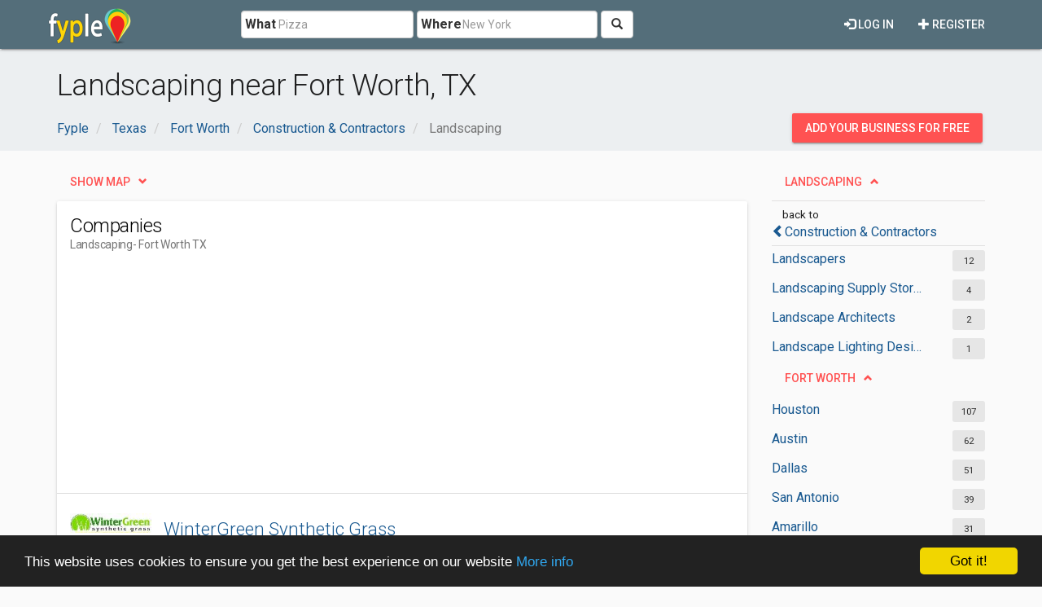

--- FILE ---
content_type: text/html; charset=utf-8
request_url: https://www.fyple.com/region/tx/city/fort%20worth/category/construction-contractor/landscaping/
body_size: 7348
content:
<!DOCTYPE html>
<html lang="en">
<head>
    <meta charset="utf-8" />
    <meta name="viewport" content="width=device-width, initial-scale=1.0">
    <title>Landscaping near Fort Worth, TX</title>
    <meta name="description" content="Landscaping top services with user reviews and recommandations near Fort Worth (TX)." />
    <link rel="preload"
          href="https://fonts.googleapis.com/css?family=Roboto:100,300,400,500,700&display=swap"
          as="style"
          onload="this.onload=null;this.rel='stylesheet'" />
    <noscript>
        <link href="https://fonts.googleapis.com/css?family=Roboto:100,300,400,500,700&display=swap"
              rel="stylesheet"
              type="text/css" />
    </noscript>
    <link href="/Content/css?v=qCBau8LrukK7pUeHIdmjcuWM7K16Tp8lGORFNvrOIME1" rel="stylesheet"/>

    

    <meta property="og:image" content="https://www.fyple.com/Content/img/social/share-united-states.png" />
    <meta property="og:image:width" content="2200" />
    <meta property="og:image:height" content="1200" />
    <meta property="og:url" content="https://www.fyple.com/region/tx/city/fort%20worth/category/construction-contractor/landscaping/" />
    <meta property="og:type" content="website" />
            <script async src="//pagead2.googlesyndication.com/pagead/js/adsbygoogle.js"></script>
            <script>
                (adsbygoogle = window.adsbygoogle || []).push({
                    google_ad_client: "ca-pub-5146328389426850",
                    enable_page_level_ads: true
                });
            </script>
    <script type="text/javascript">

        window.cookieconsent_options = { "message": "This website uses cookies to ensure you get the best experience on our website", "dismiss": "Got it!", "learnMore": "More info", "link": "http://www.fyple.com/privacy-policy/", "theme":"dark-bottom"};
    </script>
    <link rel="apple-touch-icon" sizes="57x57" href="/apple-icon-57x57.png">
    <link rel="apple-touch-icon" sizes="60x60" href="/apple-icon-60x60.png">
    <link rel="apple-touch-icon" sizes="72x72" href="/apple-icon-72x72.png">
    <link rel="apple-touch-icon" sizes="76x76" href="/apple-icon-76x76.png">
    <link rel="apple-touch-icon" sizes="114x114" href="/apple-icon-114x114.png">
    <link rel="apple-touch-icon" sizes="120x120" href="/apple-icon-120x120.png">
    <link rel="apple-touch-icon" sizes="144x144" href="/apple-icon-144x144.png">
    <link rel="apple-touch-icon" sizes="152x152" href="/apple-icon-152x152.png">
    <link rel="apple-touch-icon" sizes="180x180" href="/apple-icon-180x180.png">
    <link rel="icon" type="image/png" sizes="192x192" href="/android-icon-192x192.png">
    <link rel="icon" type="image/png" sizes="32x32" href="/favicon-32x32.png">
    <link rel="icon" type="image/png" sizes="96x96" href="/favicon-96x96.png">
    <link rel="icon" type="image/png" sizes="16x16" href="/favicon-16x16.png">
    <link rel="manifest" href="/manifest.webmanifest">
    <meta name="msapplication-TileColor" content="#455A64">
    <meta name="msapplication-TileImage" content="/ms-icon-144x144.png">
    <meta name="theme-color" content="#455A64">
</head>
<body>
    <div class="navbar navbar-default navbar-fixed-top navbar_fyple mdl-shadow--2dp">
        <div class="container">
            <div class="navbar-header">
                <button type="button" class="navbar-toggle" data-toggle="collapse" data-target=".main_nav" title="Open Menu">
                    <span class="icon-bar"></span>
                    <span class="icon-bar"></span>
                    <span class="icon-bar"></span>
                </button>
                <a href="/" class="navbar-brand brand_fyple" title="Home page">
                    <img src="/Content/img/fyple-logo.png" alt="Fyple logo" width="105" height="50" />
                </a>
            </div>
            <div class="navbar-collapse main_nav collapse">
                <form action="/home/searchresults/" class="navbar-form navbar-left navbar_search" method="post"><input name="__RequestVerificationToken" type="hidden" value="yDluMcR0cCMZeytK-ptAtKIhVeu9en1Ks0LVdi-1Skv9N1H0Bwg0f_rxAUldu4jrH_04JkGHAZI4Y0AqJTb1DFEE_xY1" />    <div class="form-group form_group_search">
        <input ID="IDCity" type="hidden" class="input_search_idcity" name="IDCity" />
        <input type="text" id="What" name="what" placeholder="Pizza" class="form-control input_search_what" autocomplete="off" value="">
        <span class="label_inside">What</span>
    </div> 
    <div class="form-group form_group_search">
        <input type="text" id="Where" name="where" placeholder="New York" class="form-control input_search_where" autocomplete="off" value="">
        <span class="label_inside">Where</span>
    </div>
        <button type="submit" class="btn btn-default"><i aria-hidden="true" class="glyphicon glyphicon-search" title="Search"></i></button>
</form>
                    <ul class="nav navbar-nav navbar-right">
        <li>
            <a href="/register/" class="navbar_link mdl-button"><i class="glyphicon glyphicon-plus" aria-hidden="true"></i> Register</a>
        </li>         
    </ul>
    <ul class="nav navbar-nav navbar-right">
        <li>
            <a href="/login/" class="navbar_link mdl-button"><i class="glyphicon glyphicon-log-in" aria-hidden="true"></i> Log in</a>
        </li>  
    </ul> 

            </div>
        </div>
    </div>
    <div class="container-fluid">
        

<div class="container-fluid mdl-ribbon">
    <div class="container">
        <h1>Landscaping near Fort Worth, TX</h1>

<div class="row">
    <div class="col-xs-9">
        <ol class="breadcrumb" itemscope itemtype="https://schema.org/BreadcrumbList">
                    <li class="hidden-xs " itemprop="itemListElement" itemscope itemtype="https://schema.org/ListItem">
                        <a itemscope itemtype="https://schema.org/WebPage" itemprop="item" itemid="/" href=/><span class="glyphicon glyphicon-chevron-left visible-xs-inline"></span><span itemprop="title">Fyple</span></a>
                        <meta itemprop="position" content="1" />
                        <meta itemprop="name" content="Fyple" />
                    </li>
                    <li class="hidden-xs nobefore_mobile" itemprop="itemListElement" itemscope itemtype="https://schema.org/ListItem">
                        <a itemscope itemtype="https://schema.org/WebPage" itemprop="item" itemid="/region/tx/" href=/region/tx/><span class="glyphicon glyphicon-chevron-left visible-xs-inline"></span><span itemprop="title">Texas</span></a>
                        <meta itemprop="position" content="2" />
                        <meta itemprop="name" content="Texas" />
                    </li>
                    <li class="hidden-xs nobefore_mobile" itemprop="itemListElement" itemscope itemtype="https://schema.org/ListItem">
                        <a itemscope itemtype="https://schema.org/WebPage" itemprop="item" itemid="/region/tx/city/fort%20worth/" href=/region/tx/city/fort%20worth/><span class="glyphicon glyphicon-chevron-left visible-xs-inline"></span><span itemprop="title">Fort Worth</span></a>
                        <meta itemprop="position" content="3" />
                        <meta itemprop="name" content="Fort Worth" />
                    </li>
                    <li class=" nobefore_mobile" itemprop="itemListElement" itemscope itemtype="https://schema.org/ListItem">
                        <a itemscope itemtype="https://schema.org/WebPage" itemprop="item" itemid="/region/tx/city/fort%20worth/category/construction-contractor/" href=/region/tx/city/fort%20worth/category/construction-contractor/><span class="glyphicon glyphicon-chevron-left visible-xs-inline"></span><span itemprop="title">Construction &amp; Contractors</span></a>
                        <meta itemprop="position" content="4" />
                        <meta itemprop="name" content="Construction &amp; Contractors" />
                    </li>
        <li class="hidden-xs active" itemprop="itemListElement" itemscope itemtype="https://schema.org/ListItem">
            <span itemprop="name">Landscaping</span>
            <meta itemprop="position" content="5" />

        </li>
        </ol>
    </div>
    <div class="col-xs-3">
        <div class="panel_wrap_padding pull-right">
            <a class="hidden-sm hidden-xs mdl-button mdl-button--accent mdl-button--raised" href="/addcompany/addcompany/">Add your business for free</a>
            <a class="visible-sm visible-xs mdl-button mdl-button--accent mdl-button--raised mdl-button--rounded" title="Add business" href="/addcompany/addcompany/">+</a>
        </div>
    </div>
</div>

    </div>
</div>
<div class="container">
    <div class="row">
        <div class="col-md-3 col-md-push-9">
            <div class="row">
                <div class="col-md-12">
    <div class="mar_bot5x">
        <a class="collapse_link mdl-button mdl-button--accent" id="LinkCatCollapse" role="button" data-toggle="collapse" href="#CatCollapse" aria-expanded="true" aria-controls="CatCollapse">Landscaping</a>
    </div>
<span id="isMobile" class="hidden-sm hidden-xs"></span>
<div  id=CatCollapse class="collapse in" >
    <div class="backto">
            <small class="backto_small">back to </small>
            <div>
                <a href="/region/tx/city/fort%20worth/category/construction-contractor/"><span class="glyphicon glyphicon-chevron-left" aria-hidden="true"></span>Construction &amp; Contractors</a>
            </div>
    </div>
 <div class="listitem row">
     <div class="col-xs-9">
             <a class="one_row" href="/region/tx/city/fort%20worth/category/construction-contractor/landscaping/landscaper/">Landscapers</a>
     </div>
     <div class="col-xs-3">
         <span class="itemboxed pull-right">12</span>
     </div>
</div> <div class="listitem row">
     <div class="col-xs-9">
             <a class="one_row" href="/region/tx/city/fort%20worth/category/construction-contractor/landscaping/landscaping-supply-store/">Landscaping Supply Stores</a>
     </div>
     <div class="col-xs-3">
         <span class="itemboxed pull-right">4</span>
     </div>
</div> <div class="listitem row">
     <div class="col-xs-9">
             <a class="one_row" href="/region/tx/city/fort%20worth/category/construction-contractor/landscaping/landscape-architect/">Landscape Architects</a>
     </div>
     <div class="col-xs-3">
         <span class="itemboxed pull-right">2</span>
     </div>
</div> <div class="listitem row">
     <div class="col-xs-9">
             <a class="one_row" href="/region/tx/city/fort%20worth/category/construction-contractor/landscaping/landscape-lighting-designer/">Landscape Lighting Designers</a>
     </div>
     <div class="col-xs-3">
         <span class="itemboxed pull-right">1</span>
     </div>
</div></div>
                </div>
            </div>
            <div class="row">
                <div class="col-md-12">

<div class="mar_bot5x">
    <a class="collapse_link mdl-button mdl-button--accent" id="LinkCityCollapse" role="button" data-toggle="collapse" href="#CityCollapse" aria-expanded="true" aria-controls="CityCollapse">Fort Worth</a>
</div>
<div id="CityCollapse" class="collapse in">
<div class="listitem row">
    <div class="col-xs-9">
        <a class="one_row" href="/region/tx/city/houston/category/construction-contractor/landscaping/">Houston</a>
    </div>
    <div class="col-xs-3">
        <span class="itemboxed pull-right">107</span>
    </div>
</div>
<div class="listitem row">
    <div class="col-xs-9">
        <a class="one_row" href="/region/tx/city/austin/category/construction-contractor/landscaping/">Austin</a>
    </div>
    <div class="col-xs-3">
        <span class="itemboxed pull-right">62</span>
    </div>
</div>
<div class="listitem row">
    <div class="col-xs-9">
        <a class="one_row" href="/region/tx/city/dallas/category/construction-contractor/landscaping/">Dallas</a>
    </div>
    <div class="col-xs-3">
        <span class="itemboxed pull-right">51</span>
    </div>
</div>
<div class="listitem row">
    <div class="col-xs-9">
        <a class="one_row" href="/region/tx/city/san%20antonio/category/construction-contractor/landscaping/">San Antonio</a>
    </div>
    <div class="col-xs-3">
        <span class="itemboxed pull-right">39</span>
    </div>
</div>
<div class="listitem row">
    <div class="col-xs-9">
        <a class="one_row" href="/region/tx/city/amarillo/category/construction-contractor/landscaping/">Amarillo</a>
    </div>
    <div class="col-xs-3">
        <span class="itemboxed pull-right">31</span>
    </div>
</div>
<div class="listitem row">
    <div class="col-xs-9">
        <a class="one_row" href="/region/tx/city/san%20angelo/category/construction-contractor/landscaping/">San Angelo</a>
    </div>
    <div class="col-xs-3">
        <span class="itemboxed pull-right">31</span>
    </div>
</div>
<div class="listitem row">
    <div class="col-xs-9">
        <a class="one_row" href="/region/tx/city/tyler/category/construction-contractor/landscaping/">Tyler</a>
    </div>
    <div class="col-xs-3">
        <span class="itemboxed pull-right">29</span>
    </div>
</div>
<div class="listitem row">
    <div class="col-xs-9">
        <a class="one_row" href="/region/tx/city/el%20paso/category/construction-contractor/landscaping/">El Paso</a>
    </div>
    <div class="col-xs-3">
        <span class="itemboxed pull-right">22</span>
    </div>
</div>
<div class="listitem row">
    <div class="col-xs-9">
        <a class="one_row" href="/region/tx/city/katy/category/construction-contractor/landscaping/">Katy</a>
    </div>
    <div class="col-xs-3">
        <span class="itemboxed pull-right">20</span>
    </div>
</div>
</div>

                </div>
            </div>
        </div>
        <div class="col-md-9 col-md-pull-3">
            <div class="row mar_bot5x">
                <div class="col-md-12">
                    <a class="collapse_link collapsed mdl-button mdl-button--accent" id="showMap" role="button" data-toggle="collapse" href="#MapCollapse" aria-expanded="false" aria-controls="MapCollapse">Show map</a>
                </div>
            </div>
            <div class="row">
                <div class="col-md-12">
                    <div id="MapCollapse" class="collapse">
                        <div class="mdl-card mdl-shadow--2dp">
                            <div id="mapContainer">

                            </div>
                        </div>
                    </div>
                </div>
            </div>
            <div class="row">
                <div class="col-md-12">
                    <div class="mdl-card mdl-shadow--2dp">
                        <div class="mdl-card__title">
                            <h2 class="mdl-card__title-text">Companies</h2>
                            <h3 class="mdl-card__subtitle-text">
                            Landscaping
                                <span> - Fort Worth TX</span>
                            </h3>
                        </div>
                        <div>
<div class="row mdl-divider">
    <div class="col-md-12">
        <div class="ad_wrap_list">
<style type="text/css">
    .fyple_com_ad_list_up {
        display: inline-block;
        width: 300px;
        height: 250px;
    }

    @media (min-width:768px) {
        .fyple_com_ad_list_up {
            width: 336px;
            height: 280px;
        }
    }

    @media(min-width:992px) {
        .fyple_com_ad_list_up {
            width: 728px;
            height: 90px;
        }
    }

    @media(min-width:1200px) {
        .fyple_com_ad_list_up {
            width: 728px;
            height: 90px;
        }
    }
</style>
<script async src="//pagead2.googlesyndication.com/pagead/js/adsbygoogle.js"></script>
<!-- fyple_com_ad_list_up -->
<ins class="adsbygoogle fyple_com_ad_list_up"
     style="display:block"
     data-ad-client="ca-pub-5146328389426850"
     data-ad-slot="1215497106"
     data-ad-format="auto"></ins>
<script>
(adsbygoogle = window.adsbygoogle || []).push({});
</script>

        </div>
    </div>
</div>
<ul class="mdl-list">    
            <li class="mdl-list__item mdl-divider">

    <div class="media comp_wrap">
        <div class="media-left">
            <div class="comp_img_wrap">
                <a href="/company/wintergreen-synthetic-grass-o8z84s4/">
                        <img class="center-block comp_img media-object" src="https://fypleus.blob.core.windows.net/website/imagecustom/240322/WinterGreen-Synthetic-Grass-jpg54d4de4a-4209-45d9-8244-6e71dfb3b885-small.jpg" alt="WinterGreen Synthetic Grass logo" loading="lazy" />
                </a>
            </div>
        </div>
        <div class="media-body">
            <div class="comp_det">
                <a class="comp_title" href="/company/wintergreen-synthetic-grass-o8z84s4/">WinterGreen Synthetic Grass</a>

                <div class="comp_adr"><span class="glyphicon glyphicon-map-marker" aria-hidden="true"></span> 1507 East 1st Street, Fort Worth 76102, TX, United States <span class="pull-right position_text hidden">A</span></div>
                <div class="comp_rating" title="0.00">

                                                                <i class="glyphicon glyphicon-star-empty"></i>
                        <i class="glyphicon glyphicon-star-empty"></i>
                        <i class="glyphicon glyphicon-star-empty"></i>
                        <i class="glyphicon glyphicon-star-empty"></i>
                        <i class="glyphicon glyphicon-star-empty"></i>
                </div>
                            </div>
    </div>
    </div>


            </li>
            <li class="mdl-list__item mdl-divider">

    <div class="media comp_wrap">
        <div class="media-left">
            <div class="comp_img_wrap">
                <a href="/company/ideal-turf-fort-worth-yk3ubfo/">
                        <img class="center-block comp_img media-object" src="https://fypleus.blob.core.windows.net/website/imagecustom/190524/bocce_ball.jpg0beb112c-562c-421a-bf2f-60832d7c8a0e-small.jpg" alt="Ideal Turf Fort Worth logo" loading="lazy" />
                </a>
            </div>
        </div>
        <div class="media-body">
            <div class="comp_det">
                <a class="comp_title" href="/company/ideal-turf-fort-worth-yk3ubfo/">Ideal Turf Fort Worth</a>

                <div class="comp_adr"><span class="glyphicon glyphicon-map-marker" aria-hidden="true"></span> 1209 Baurline Street, Fort Worth 76111, TX, United States <span class="pull-right position_text hidden">B</span></div>
                <div class="comp_rating" title="0.00">

                                                                <i class="glyphicon glyphicon-star-empty"></i>
                        <i class="glyphicon glyphicon-star-empty"></i>
                        <i class="glyphicon glyphicon-star-empty"></i>
                        <i class="glyphicon glyphicon-star-empty"></i>
                        <i class="glyphicon glyphicon-star-empty"></i>
                </div>
                            </div>
    </div>
    </div>


            </li>
            <li class="mdl-list__item mdl-divider">

    <div class="media comp_wrap">
        <div class="media-left">
            <div class="comp_img_wrap">
                <a href="/company/k-ds-lawn-care-and-landscaping-llc-i3he737/">
                        <img class="center-block comp_img media-object" src="/Content/img/logo.png" alt="No image for K.D&#39;s Lawn Care and Landscaping LLC" />
                </a>
            </div>
        </div>
        <div class="media-body">
            <div class="comp_det">
                <a class="comp_title" href="/company/k-ds-lawn-care-and-landscaping-llc-i3he737/">K.D&#39;s Lawn Care and Landscaping LLC</a>

                <div class="comp_adr"><span class="glyphicon glyphicon-map-marker" aria-hidden="true"></span> -, Fort Worth 76110, TX <span class="pull-right position_text hidden">C</span></div>
                <div class="comp_rating" title="0.00">

                                                                <i class="glyphicon glyphicon-star-empty"></i>
                        <i class="glyphicon glyphicon-star-empty"></i>
                        <i class="glyphicon glyphicon-star-empty"></i>
                        <i class="glyphicon glyphicon-star-empty"></i>
                        <i class="glyphicon glyphicon-star-empty"></i>
                </div>
                            </div>
    </div>
    </div>


            </li>
            <li class="mdl-list__item mdl-divider">

    <div class="media comp_wrap">
        <div class="media-left">
            <div class="comp_img_wrap">
                <a href="/company/lion-king-landscaper-o1gcesu/">
                        <img class="center-block comp_img media-object" src="/Content/img/logo.png" alt="No image for Lion King Landscaper" />
                </a>
            </div>
        </div>
        <div class="media-body">
            <div class="comp_det">
                <a class="comp_title" href="/company/lion-king-landscaper-o1gcesu/">Lion King Landscaper</a>

                <div class="comp_adr"><span class="glyphicon glyphicon-map-marker" aria-hidden="true"></span> -, Fort Worth 76104, TX, United States <span class="pull-right position_text hidden">D</span></div>
                <div class="comp_rating" title="0.00">

                                                                <i class="glyphicon glyphicon-star-empty"></i>
                        <i class="glyphicon glyphicon-star-empty"></i>
                        <i class="glyphicon glyphicon-star-empty"></i>
                        <i class="glyphicon glyphicon-star-empty"></i>
                        <i class="glyphicon glyphicon-star-empty"></i>
                </div>
                            </div>
    </div>
    </div>


            </li>
            <li class="mdl-list__item mdl-divider">

    <div class="media comp_wrap">
        <div class="media-left">
            <div class="comp_img_wrap">
                <a href="/company/clearfork-lawncare-ygkd91d/">
                        <img class="center-block comp_img media-object" src="https://fypleus.blob.core.windows.net/website/imagecustom/190723/Clearfork Lawncare.pnga25f3f6a-483c-4715-bce2-7088cacc1fb4-small.jpg" alt="Clearfork Lawncare logo" loading="lazy" />
                </a>
            </div>
        </div>
        <div class="media-body">
            <div class="comp_det">
                <a class="comp_title" href="/company/clearfork-lawncare-ygkd91d/">Clearfork Lawncare</a>

                <div class="comp_adr"><span class="glyphicon glyphicon-map-marker" aria-hidden="true"></span> 3310 Lackland Rd, Fort Worth 76116, TX, United States <span class="pull-right position_text hidden">E</span></div>
                <div class="comp_rating" title="0.00">

                                                                <i class="glyphicon glyphicon-star-empty"></i>
                        <i class="glyphicon glyphicon-star-empty"></i>
                        <i class="glyphicon glyphicon-star-empty"></i>
                        <i class="glyphicon glyphicon-star-empty"></i>
                        <i class="glyphicon glyphicon-star-empty"></i>
                </div>
                            </div>
    </div>
    </div>


            </li>
            <li class="mdl-list__item mdl-divider">

    <div class="media comp_wrap">
        <div class="media-left">
            <div class="comp_img_wrap">
                <a href="/company/clearfork-lawn-care-o2n765n/">
                        <img class="center-block comp_img media-object" src="/Content/img/logo.png" alt="No image for Clearfork Lawn Care" />
                </a>
            </div>
        </div>
        <div class="media-body">
            <div class="comp_det">
                <a class="comp_title" href="/company/clearfork-lawn-care-o2n765n/">Clearfork Lawn Care</a>

                <div class="comp_adr"><span class="glyphicon glyphicon-map-marker" aria-hidden="true"></span> 3310 Lackland Road, Fort Worth 76116, TX, United States <span class="pull-right position_text hidden">F</span></div>
                <div class="comp_rating" title="0.00">

                                                                <i class="glyphicon glyphicon-star-empty"></i>
                        <i class="glyphicon glyphicon-star-empty"></i>
                        <i class="glyphicon glyphicon-star-empty"></i>
                        <i class="glyphicon glyphicon-star-empty"></i>
                        <i class="glyphicon glyphicon-star-empty"></i>
                </div>
                            </div>
    </div>
    </div>


            </li>
            <li class="mdl-list__item mdl-divider">

    <div class="media comp_wrap">
        <div class="media-left">
            <div class="comp_img_wrap">
                <a href="/company/eris-landscaping-i3y89p0/">
                        <img class="center-block comp_img media-object" src="/Content/img/logo.png" alt="No image for Eris Landscaping" />
                </a>
            </div>
        </div>
        <div class="media-body">
            <div class="comp_det">
                <a class="comp_title" href="/company/eris-landscaping-i3y89p0/">Eris Landscaping</a>

                <div class="comp_adr"><span class="glyphicon glyphicon-map-marker" aria-hidden="true"></span> -, Fort Worth 76116, TX <span class="pull-right position_text hidden">G</span></div>
                <div class="comp_rating" title="0.00">

                                                                <i class="glyphicon glyphicon-star-empty"></i>
                        <i class="glyphicon glyphicon-star-empty"></i>
                        <i class="glyphicon glyphicon-star-empty"></i>
                        <i class="glyphicon glyphicon-star-empty"></i>
                        <i class="glyphicon glyphicon-star-empty"></i>
                </div>
                            </div>
    </div>
    </div>


            </li>
            <li class="mdl-list__item mdl-divider">

    <div class="media comp_wrap">
        <div class="media-left">
            <div class="comp_img_wrap">
                <a href="/company/hillman-outdoor-living-45as4y6/">
                        <img class="center-block comp_img media-object" src="https://fypleus.blob.core.windows.net/website/imagecustom/230720/WhatsApp-Image-2023-07-20-at-3-53-03-PM-(4)-jpeg49c782fd-00c3-48cf-82c1-1a87afb7f048-small.jpg" alt="Hillman Outdoor LIving logo" loading="lazy" />
                </a>
            </div>
        </div>
        <div class="media-body">
            <div class="comp_det">
                <a class="comp_title" href="/company/hillman-outdoor-living-45as4y6/">Hillman Outdoor LIving</a>

                <div class="comp_adr"><span class="glyphicon glyphicon-map-marker" aria-hidden="true"></span> 5820 Old Hemphill Road, Fort Worth, TX 76134 <span class="pull-right position_text hidden">H</span></div>
                <div class="comp_rating" title="0.00">

                                                                <i class="glyphicon glyphicon-star-empty"></i>
                        <i class="glyphicon glyphicon-star-empty"></i>
                        <i class="glyphicon glyphicon-star-empty"></i>
                        <i class="glyphicon glyphicon-star-empty"></i>
                        <i class="glyphicon glyphicon-star-empty"></i>
                </div>
                            </div>
    </div>
    </div>


            </li>
            <li class="mdl-list__item mdl-divider">

    <div class="media comp_wrap">
        <div class="media-left">
            <div class="comp_img_wrap">
                <a href="/company/heavenly-waters-irrigation-and-landscaping-yd0v9h1/">
                        <img class="center-block comp_img media-object" src="https://fypleus.blob.core.windows.net/website/imagecustom/190813/31231.jpg4673da3b-e28a-41a2-a9b2-17609bed5664-small.jpg" alt="Heavenly Waters Irrigation and Landscaping logo" loading="lazy" />
                </a>
            </div>
        </div>
        <div class="media-body">
            <div class="comp_det">
                <a class="comp_title" href="/company/heavenly-waters-irrigation-and-landscaping-yd0v9h1/">Heavenly Waters Irrigation and Landscaping</a>

                <div class="comp_adr"><span class="glyphicon glyphicon-map-marker" aria-hidden="true"></span> Fort Worth, TX, 76104, Fort Worth 76104, TX, United States <span class="pull-right position_text hidden">I</span></div>
                <div class="comp_rating" title="0.00">

                                                                <i class="glyphicon glyphicon-star-empty"></i>
                        <i class="glyphicon glyphicon-star-empty"></i>
                        <i class="glyphicon glyphicon-star-empty"></i>
                        <i class="glyphicon glyphicon-star-empty"></i>
                        <i class="glyphicon glyphicon-star-empty"></i>
                </div>
                            </div>
    </div>
    </div>


            </li>
            <li class="mdl-list__item mdl-divider">

    <div class="media comp_wrap">
        <div class="media-left">
            <div class="comp_img_wrap">
                <a href="/company/jose-jaimes-landscaping-oq5a649/">
                        <img class="center-block comp_img media-object" src="/Content/img/logo.png" alt="No image for Jose Jaimes Landscaping" />
                </a>
            </div>
        </div>
        <div class="media-body">
            <div class="comp_det">
                <a class="comp_title" href="/company/jose-jaimes-landscaping-oq5a649/">Jose Jaimes Landscaping</a>

                <div class="comp_adr"><span class="glyphicon glyphicon-map-marker" aria-hidden="true"></span> -, Fort Worth 76114, TX, United States <span class="pull-right position_text hidden">J</span></div>
                <div class="comp_rating" title="0.00">

                                                                <i class="glyphicon glyphicon-star-empty"></i>
                        <i class="glyphicon glyphicon-star-empty"></i>
                        <i class="glyphicon glyphicon-star-empty"></i>
                        <i class="glyphicon glyphicon-star-empty"></i>
                        <i class="glyphicon glyphicon-star-empty"></i>
                </div>
                            </div>
    </div>
    </div>


            </li>
            <li class="mdl-list__item mdl-divider">

    <div class="media comp_wrap">
        <div class="media-left">
            <div class="comp_img_wrap">
                <a href="/company/sambranos-lawn-service-tg066s6/">
                        <img class="center-block comp_img media-object" src="https://fypleus.blob.core.windows.net/website/imagecustom/180423/20246298_1482184281819670_2670265275383836299_n.jpgbe7ac8ac-ff96-415e-b4e6-6ca1b6f913b1-small.jpg" alt="Sambrano&#39;s Lawn Service logo" loading="lazy" />
                </a>
            </div>
        </div>
        <div class="media-body">
            <div class="comp_det">
                <a class="comp_title" href="/company/sambranos-lawn-service-tg066s6/">Sambrano&#39;s Lawn Service</a>

                <div class="comp_adr"><span class="glyphicon glyphicon-map-marker" aria-hidden="true"></span> Fort Worth, Fort Worth 76180, TX, United States <span class="pull-right position_text hidden">K</span></div>
                <div class="comp_rating" title="0.00">

                                                                <i class="glyphicon glyphicon-star-empty"></i>
                        <i class="glyphicon glyphicon-star-empty"></i>
                        <i class="glyphicon glyphicon-star-empty"></i>
                        <i class="glyphicon glyphicon-star-empty"></i>
                        <i class="glyphicon glyphicon-star-empty"></i>
                </div>
                            </div>
    </div>
    </div>


            </li>
            <li class="mdl-list__item mdl-divider">

    <div class="media comp_wrap">
        <div class="media-left">
            <div class="comp_img_wrap">
                <a href="/company/miravista-landscaping-rd1se00/">
                        <img class="center-block comp_img media-object" src="https://fypleus.blob.core.windows.net/website/imagecustom/170306/logo2.jpg257cf9bc-7d60-4fae-85e2-df144db418ae-small.jpg" alt="Miravista Landscaping logo" loading="lazy" />
                </a>
            </div>
        </div>
        <div class="media-body">
            <div class="comp_det">
                <a class="comp_title" href="/company/miravista-landscaping-rd1se00/">Miravista Landscaping</a>

                <div class="comp_adr"><span class="glyphicon glyphicon-map-marker" aria-hidden="true"></span> 6213 Oakmont Boulevard, Fort Worth 76132, TX, United States <span class="pull-right position_text hidden">L</span></div>
                <div class="comp_rating" title="0.00">

                                                                <i class="glyphicon glyphicon-star-empty"></i>
                        <i class="glyphicon glyphicon-star-empty"></i>
                        <i class="glyphicon glyphicon-star-empty"></i>
                        <i class="glyphicon glyphicon-star-empty"></i>
                        <i class="glyphicon glyphicon-star-empty"></i>
                </div>
                            </div>
    </div>
    </div>


            </li>
            <li class="mdl-list__item mdl-divider">

    <div class="media comp_wrap">
        <div class="media-left">
            <div class="comp_img_wrap">
                <a href="/company/blooms-landcare-o16vul9/">
                        <img class="center-block comp_img media-object" src="https://fypleus.blob.core.windows.net/website/imagecustom/230914/blooms-logo-300-(1)-pngd2f5eff2-ade1-47dc-be98-ce4f7e61ea86-small.jpg" alt="Blooms Landcare logo" loading="lazy" />
                </a>
            </div>
        </div>
        <div class="media-body">
            <div class="comp_det">
                <a class="comp_title" href="/company/blooms-landcare-o16vul9/">Blooms Landcare</a>

                <div class="comp_adr"><span class="glyphicon glyphicon-map-marker" aria-hidden="true"></span> 2830 South Hulen Street, Fort Worth 76109, TX, United States <span class="pull-right position_text hidden">M</span></div>
                <div class="comp_rating" title="0.00">

                                                                <i class="glyphicon glyphicon-star-empty"></i>
                        <i class="glyphicon glyphicon-star-empty"></i>
                        <i class="glyphicon glyphicon-star-empty"></i>
                        <i class="glyphicon glyphicon-star-empty"></i>
                        <i class="glyphicon glyphicon-star-empty"></i>
                </div>
                            </div>
    </div>
    </div>


            </li>
            <li class="mdl-list__item mdl-divider">

    <div class="media comp_wrap">
        <div class="media-left">
            <div class="comp_img_wrap">
                <a href="/company/miravista-landscaping-rd1dbfj/">
                        <img class="center-block comp_img media-object" src="https://fypleus.blob.core.windows.net/website/imagecustom/170306/logo2.jpgc03cca02-75dd-454e-92c9-54af143bb82c-small.jpg" alt="Miravista Landscaping logo" loading="lazy" />
                </a>
            </div>
        </div>
        <div class="media-body">
            <div class="comp_det">
                <a class="comp_title" href="/company/miravista-landscaping-rd1dbfj/">Miravista Landscaping</a>

                <div class="comp_adr"><span class="glyphicon glyphicon-map-marker" aria-hidden="true"></span> 6213 Oakmont Boulevard, Fort Worth 76132, TX, United States <span class="pull-right position_text hidden">N</span></div>
                <div class="comp_rating" title="0.00">

                                                                <i class="glyphicon glyphicon-star-empty"></i>
                        <i class="glyphicon glyphicon-star-empty"></i>
                        <i class="glyphicon glyphicon-star-empty"></i>
                        <i class="glyphicon glyphicon-star-empty"></i>
                        <i class="glyphicon glyphicon-star-empty"></i>
                </div>
                            </div>
    </div>
    </div>


            </li>
            <li class="mdl-list__item mdl-divider">

    <div class="media comp_wrap">
        <div class="media-left">
            <div class="comp_img_wrap">
                <a href="/company/oropeza-landscaping-services-idrdedp/">
                        <img class="center-block comp_img media-object" src="/Content/img/logo.png" alt="No image for Oropeza Landscaping Services" />
                </a>
            </div>
        </div>
        <div class="media-body">
            <div class="comp_det">
                <a class="comp_title" href="/company/oropeza-landscaping-services-idrdedp/">Oropeza Landscaping Services</a>

                <div class="comp_adr"><span class="glyphicon glyphicon-map-marker" aria-hidden="true"></span> -, Fort Worth 76103, TX, United States <span class="pull-right position_text hidden">O</span></div>
                <div class="comp_rating" title="0.00">

                                                                <i class="glyphicon glyphicon-star-empty"></i>
                        <i class="glyphicon glyphicon-star-empty"></i>
                        <i class="glyphicon glyphicon-star-empty"></i>
                        <i class="glyphicon glyphicon-star-empty"></i>
                        <i class="glyphicon glyphicon-star-empty"></i>
                </div>
                            </div>
    </div>
    </div>


            </li>
            <li class="mdl-list__item mdl-divider">

    <div class="media comp_wrap">
        <div class="media-left">
            <div class="comp_img_wrap">
                <a href="/company/jose-barrera-lawn-service-o91xdae/">
                        <img class="center-block comp_img media-object" src="/Content/img/logo.png" alt="No image for Jose Barrera Lawn Service" />
                </a>
            </div>
        </div>
        <div class="media-body">
            <div class="comp_det">
                <a class="comp_title" href="/company/jose-barrera-lawn-service-o91xdae/">Jose Barrera Lawn Service</a>

                <div class="comp_adr"><span class="glyphicon glyphicon-map-marker" aria-hidden="true"></span> -, Fort Worth 76108, TX, United States <span class="pull-right position_text hidden">P</span></div>
                <div class="comp_rating" title="0.00">

                                                                <i class="glyphicon glyphicon-star-empty"></i>
                        <i class="glyphicon glyphicon-star-empty"></i>
                        <i class="glyphicon glyphicon-star-empty"></i>
                        <i class="glyphicon glyphicon-star-empty"></i>
                        <i class="glyphicon glyphicon-star-empty"></i>
                </div>
                            </div>
    </div>
    </div>


            </li>
            <li class="mdl-list__item mdl-divider">

    <div class="media comp_wrap">
        <div class="media-left">
            <div class="comp_img_wrap">
                <a href="/company/fort-worth-landscaping-uw8zkhe/">
                        <img class="center-block comp_img media-object" src="https://fypleus.blob.core.windows.net/website/imagecustom/200729/fort-worth-landscaping-companies.jpg3eabc207-1c2d-4f6d-b7ce-d7867ef9153b-small.jpg" alt="Fort Worth Landscaping logo" loading="lazy" />
                </a>
            </div>
        </div>
        <div class="media-body">
            <div class="comp_det">
                <a class="comp_title" href="/company/fort-worth-landscaping-uw8zkhe/">Fort Worth Landscaping</a>

                <div class="comp_adr"><span class="glyphicon glyphicon-map-marker" aria-hidden="true"></span> 1837 Carver Ave, Fort Worth 76102, TX, United States <span class="pull-right position_text hidden">Q</span></div>
                <div class="comp_rating" title="0.00">

                                                                <i class="glyphicon glyphicon-star-empty"></i>
                        <i class="glyphicon glyphicon-star-empty"></i>
                        <i class="glyphicon glyphicon-star-empty"></i>
                        <i class="glyphicon glyphicon-star-empty"></i>
                        <i class="glyphicon glyphicon-star-empty"></i>
                </div>
                            </div>
    </div>
    </div>


            </li>
            <li class="mdl-list__item mdl-divider">

    <div class="media comp_wrap">
        <div class="media-left">
            <div class="comp_img_wrap">
                <a href="/company/fritchens-creative-creations-llc-il77yol/">
                        <img class="center-block comp_img media-object" src="https://fypleus.blob.core.windows.net/website/imagecustom/221103/0.jpg62b53744-998b-4282-b811-0e108376f315-small.jpg" alt="Fritchen&#39;s Creative Creations, LLC logo" loading="lazy" />
                </a>
            </div>
        </div>
        <div class="media-body">
            <div class="comp_det">
                <a class="comp_title" href="/company/fritchens-creative-creations-llc-il77yol/">Fritchen&#39;s Creative Creations, LLC</a>

                <div class="comp_adr"><span class="glyphicon glyphicon-map-marker" aria-hidden="true"></span> 548 E Indian Creek Dr, Fort Worth 76179, TX, United States <span class="pull-right position_text hidden">R</span></div>
                <div class="comp_rating" title="0.00">

                                                                <i class="glyphicon glyphicon-star-empty"></i>
                        <i class="glyphicon glyphicon-star-empty"></i>
                        <i class="glyphicon glyphicon-star-empty"></i>
                        <i class="glyphicon glyphicon-star-empty"></i>
                        <i class="glyphicon glyphicon-star-empty"></i>
                </div>
                            </div>
    </div>
    </div>


            </li>
            <li class="mdl-list__item mdl-divider">

    <div class="media comp_wrap">
        <div class="media-left">
            <div class="comp_img_wrap">
                <a href="/company/alittle-company-o92qvo7/">
                        <img class="center-block comp_img media-object" src="/Content/img/logo.png" alt="No image for Alittle Company" />
                </a>
            </div>
        </div>
        <div class="media-body">
            <div class="comp_det">
                <a class="comp_title" href="/company/alittle-company-o92qvo7/">Alittle Company</a>

                <div class="comp_adr"><span class="glyphicon glyphicon-map-marker" aria-hidden="true"></span> -, Fort Worth 76105, TX, United States <span class="pull-right position_text hidden">S</span></div>
                <div class="comp_rating" title="0.00">

                                                                <i class="glyphicon glyphicon-star-empty"></i>
                        <i class="glyphicon glyphicon-star-empty"></i>
                        <i class="glyphicon glyphicon-star-empty"></i>
                        <i class="glyphicon glyphicon-star-empty"></i>
                        <i class="glyphicon glyphicon-star-empty"></i>
                </div>
                            </div>
    </div>
    </div>


            </li>
            <li class="mdl-list__item mdl-divider">

    <div class="media comp_wrap">
        <div class="media-left">
            <div class="comp_img_wrap">
                <a href="/company/v-i-a-r-landscape-and-lawn-svc-rpreywn/">
                        <img class="center-block comp_img media-object" src="/Content/img/logo.png" alt="No image for V I.A R Landscape &amp; Lawn Svc" />
                </a>
            </div>
        </div>
        <div class="media-body">
            <div class="comp_det">
                <a class="comp_title" href="/company/v-i-a-r-landscape-and-lawn-svc-rpreywn/">V I.A R Landscape &amp; Lawn Svc</a>

                <div class="comp_adr"><span class="glyphicon glyphicon-map-marker" aria-hidden="true"></span> Fort Worth, Fort Worth 76104, TX, United States <span class="pull-right position_text hidden">T</span></div>
                <div class="comp_rating" title="0.00">

                                                                <i class="glyphicon glyphicon-star-empty"></i>
                        <i class="glyphicon glyphicon-star-empty"></i>
                        <i class="glyphicon glyphicon-star-empty"></i>
                        <i class="glyphicon glyphicon-star-empty"></i>
                        <i class="glyphicon glyphicon-star-empty"></i>
                </div>
                            </div>
    </div>
    </div>


            </li>
            <li class="mdl-list__item mdl-divider">

    <div class="media comp_wrap">
        <div class="media-left">
            <div class="comp_img_wrap">
                <a href="/company/jr-services-landscape-and-irrigation-ugz06eq/">
                        <img class="center-block comp_img media-object" src="https://fypleus.blob.core.windows.net/website/imagecustom/210219/best-landscaping-in-fort-worth.jpg6b84196f-2e8e-43e8-9ad9-9abdd00bb772-small.jpg" alt="JR Services Landscape &amp; Irrigation logo" loading="lazy" />
                </a>
            </div>
        </div>
        <div class="media-body">
            <div class="comp_det">
                <a class="comp_title" href="/company/jr-services-landscape-and-irrigation-ugz06eq/">JR Services Landscape &amp; Irrigation</a>

                <div class="comp_adr"><span class="glyphicon glyphicon-map-marker" aria-hidden="true"></span> 5705 Tiger Trail, Fort Worth 76126, TX, United States <span class="pull-right position_text hidden">U</span></div>
                <div class="comp_rating" title="0.00">

                                                                <i class="glyphicon glyphicon-star-empty"></i>
                        <i class="glyphicon glyphicon-star-empty"></i>
                        <i class="glyphicon glyphicon-star-empty"></i>
                        <i class="glyphicon glyphicon-star-empty"></i>
                        <i class="glyphicon glyphicon-star-empty"></i>
                </div>
                            </div>
    </div>
    </div>


            </li>
            
</ul>
    <div class="mdl-divider"></div>
    <div class="row">
        <div class="col-md-12">
            <div class="ad_wrap_list mar_bot10x">
<style type="text/css">
    .fyple_com_ad_list_down {
        display: inline-block;
        width: 300px;
        height: 250px;
    }

    @media (min-width:768px) {
        .fyple_com_ad_list_down {
            width: 336px;
            height: 280px;
        }
    }

    @media(min-width:992px) {
        .fyple_com_ad_list_down {
            width: 728px;
            height: 90px;
        }
    }

    @media(min-width:1200px) {
        .fyple_com_ad_list_down {
            width: 728px;
            height: 90px;
        }
    }
</style>
<script async src="//pagead2.googlesyndication.com/pagead/js/adsbygoogle.js"></script>
<!-- fyple_com_ad_list_down -->
<ins class="adsbygoogle fyple_com_ad_list_down"
     style="display:block"
     data-ad-client="ca-pub-5146328389426850"
     data-ad-slot="6193271860"
     data-ad-format="auto"></ins>
<script>
(adsbygoogle = window.adsbygoogle || []).push({});
</script>

            </div>
        </div>
    </div>
    <div class="row page_wrap pad_bot15x">
        <div class="col-md-12">
                                                <strong class="page_current">1</strong>
                <a href="/region/tx/city/fort%20worth/category/construction-contractor/landscaping/page/2/" class="page">2</a>
                                            </div>
    </div>
                        </div>
                    </div>
                </div>
            </div>
        </div>
    </div>
</div>

        <footer>
<div class="footer">
    <div class="container pad_bot5x">
        <div class="row pad_bot5x">
            <div class="col-md-12">
                <img src="/Content/img/fyple-footer.png" alt="Fyple logo footer" width="105" height="50" /><p><em>United States local business directory</em></p>
            </div>
        </div>
        <div class="row">
            <div class="col-md-4 col-sm-6">
                <div class="title_footer">Your Fyple</div>
                <ul class="list_footer">
                    <li><a href="/addcompany/addcompany/">Add company</a></li>
                    <li><a href="/register/">Register</a></li>
                    <li><a href="/login/">Login</a></li>
                </ul>
            </div>
            <div class="col-md-4 col-sm-6">
                <div class="title_footer">Information</div>
                <ul class="list_footer">                    
                    <li><a href="/terms-of-service/">Terms of service</a></li>                    
                    <li><a href="/privacy-policy/">Privacy Policy</a></li>                    
                    <li><a href="/contact/">Contact</a></li>                    
                </ul>
            </div>
            <div class="col-md-4 col-sm-12">
                <div id="fb-root"></div>
                <script async defer crossorigin="anonymous" src="https://connect.facebook.net/en_US/sdk.js#xfbml=1&version=v16.0" nonce="T1Zc3R0y"></script>

                <div class="fb-page" data-href="https://www.facebook.com/Fyple" data-height="120" data-small-header="false" data-adapt-container-width="true" data-hide-cover="false" data-show-facepile="true" data-lazy="true"><blockquote class="fb-xfbml-parse-ignore"><a href="https://www.facebook.com/Fyple">Fyple United States</a></blockquote></div>
            </div>
        </div>
    </div>
    <div class="footer_down">
        <div class="container pad_bot5x">
            <div class="title_footer"><img src="/Content/img/world.png" alt="World globe" loading="lazy" width="32" height="32" /> Fyple worldwide:</div>
            <ul class="list_footer list-inline">
                <li>
                    <a href="https://www.fyple.biz" title="Fyple Australia"><img src="/Content/img/au.png" alt="Australia flag" width="16" height="16"  loading="lazy"/> Australia</a>
                </li>
                <li>
                    <a href="https://www.fyple.ca"  title="Fyple Canada"><img src="/Content/img/ca.png" alt="Canada flag" width="16" height="16"  loading="lazy" /> Canada</a>
                </li>
                <li>
                    <a href="https://www.fyple.net"  title="Fyple Republic of Ireland"><img src="/Content/img/ie.png" alt="Ireland flag" width="16" height="16"  loading="lazy" /> Ireland</a>
                </li>
                <li>
                    <a href="https://www.fyple.co.nz"  title="Fyple New Zealand"><img src="/Content/img/nz.gif" alt="New Zealand flag" width="16" height="16"  loading="lazy" /> New Zealand</a>
                </li>
                <li>
                    <a href="https://www.fyple.co.za"  title="Fyple South Africa"><img src="/Content/img/za.png" alt="South Africa flag" width="16" height="16"  loading="lazy" /> South Africa</a>
                </li>
                <li>
                    <a href="https://www.fyple.co.uk"  title="Fyple United Kingdom"><img src="/Content/img/uk.png" alt="United Kingdom flag" width="16" height="16"  loading="lazy" /> United Kingdom</a>
                </li>
                <li>
                    <a href="https://www.fyple.com" title="Fyple United States"><img src="/Content/img/us.png" alt="United States flag" width="16" height="16" loading="lazy" /> United States</a>
                </li>
            </ul>
            <p>&copy; 2026 - Fyple United States</p>
        </div>
    </div>
</div>



        </footer>
    </div>
    <script src="/bundles/jquery?v=ylr_wsDYlYzE9TU2cwv4rcGobwDxluEbSON-koM3veg1"></script>

    <script src="/bundles/bootstrap?v=liz9hDK7Dx_URMxXNloCRqq5yvkTWyk2euC_Phfvchw1"></script>


    
    <script>
        function changeVis() {
            if ($("#isMobile").is(":visible") == false) {
                $("#CatCollapse").removeClass("in");
                $("#CityCollapse").removeClass("in");
                $("#LinkCatCollapse").addClass("collapsed");
                $("#LinkCityCollapse").addClass("collapsed");
            }
        }
        $(document).ready(changeVis);
    </script>
    <script type='text/javascript'>
        $('#showMap').one("click", function (e) {
            $.ajax({
                url: '/map/mapcategorypartial/',
                contentType: 'application/html; charset=utf-8',
                type: 'GET',
                dataType: 'html'
            })
            .success(function (result)
            { $('#mapContainer').html(result) })
        });
        $('#showMap').click(function (e) {
            if ($(".position_text").hasClass("hidden")) {
                $(".position_text").removeClass("hidden");
            }
            else {
                $(".position_text").addClass("hidden");
            }
        })
    </script>

    <script async type="text/javascript" src="//cdnjs.cloudflare.com/ajax/libs/cookieconsent2/1.0.10/cookieconsent.min.js"></script>
    <script type="text/javascript">
        jQuery.event.special.touchstart = {
            setup: function (_, ns, handle) {
                this.addEventListener("touchstart", handle, { passive: !ns.includes("noPreventDefault") });
            }
        };
        jQuery.event.special.touchmove = {
            setup: function (_, ns, handle) {
                this.addEventListener("touchmove", handle, { passive: !ns.includes("noPreventDefault") });
            }
        };
        jQuery.event.special.wheel = {
            setup: function (_, ns, handle) {
                this.addEventListener("wheel", handle, { passive: true });
            }
        };
        jQuery.event.special.mousewheel = {
            setup: function (_, ns, handle) {
                this.addEventListener("mousewheel", handle, { passive: true });
            }
        };
        $(document).ready(function () {
          
            $(".input_search_where").autocomplete({
                source: function (request, response) {
                    $.ajax({
                        url: "/Home/Where",
                        type: "POST",
                        dataType: "json",
                        data: { term: request.term },
                        success: function (data) {
                            response($.map(data, function (item) {
                                return { label: item.name, value: item.name, id: item.IDCity };
                            }))

                        }
                    })
                },
                select: function (event, ui) {
                    //update the jQuery selector here to your target hidden field
                    $(".input_search_idcity").val(ui.item.id);
                }
            });
        })
    </script>
<script>
  (function(i,s,o,g,r,a,m){i['GoogleAnalyticsObject']=r;i[r]=i[r]||function(){
  (i[r].q=i[r].q||[]).push(arguments)},i[r].l=1*new Date();a=s.createElement(o),
  m=s.getElementsByTagName(o)[0];a.async=1;a.src=g;m.parentNode.insertBefore(a,m)
  })(window,document,'script','https://www.google-analytics.com/analytics.js','ga');

  ga('create', 'UA-19488463-1', 'auto');
  ga('send', 'pageview');

</script>

<script defer src="https://static.cloudflareinsights.com/beacon.min.js/vcd15cbe7772f49c399c6a5babf22c1241717689176015" integrity="sha512-ZpsOmlRQV6y907TI0dKBHq9Md29nnaEIPlkf84rnaERnq6zvWvPUqr2ft8M1aS28oN72PdrCzSjY4U6VaAw1EQ==" data-cf-beacon='{"version":"2024.11.0","token":"23d70d85f5ee43fc91362f08643b9819","r":1,"server_timing":{"name":{"cfCacheStatus":true,"cfEdge":true,"cfExtPri":true,"cfL4":true,"cfOrigin":true,"cfSpeedBrain":true},"location_startswith":null}}' crossorigin="anonymous"></script>
</body>
</html>


--- FILE ---
content_type: text/html; charset=utf-8
request_url: https://www.google.com/recaptcha/api2/aframe
body_size: 268
content:
<!DOCTYPE HTML><html><head><meta http-equiv="content-type" content="text/html; charset=UTF-8"></head><body><script nonce="9ARxUevLoDCMmSf6RY8Q2w">/** Anti-fraud and anti-abuse applications only. See google.com/recaptcha */ try{var clients={'sodar':'https://pagead2.googlesyndication.com/pagead/sodar?'};window.addEventListener("message",function(a){try{if(a.source===window.parent){var b=JSON.parse(a.data);var c=clients[b['id']];if(c){var d=document.createElement('img');d.src=c+b['params']+'&rc='+(localStorage.getItem("rc::a")?sessionStorage.getItem("rc::b"):"");window.document.body.appendChild(d);sessionStorage.setItem("rc::e",parseInt(sessionStorage.getItem("rc::e")||0)+1);localStorage.setItem("rc::h",'1770141347173');}}}catch(b){}});window.parent.postMessage("_grecaptcha_ready", "*");}catch(b){}</script></body></html>